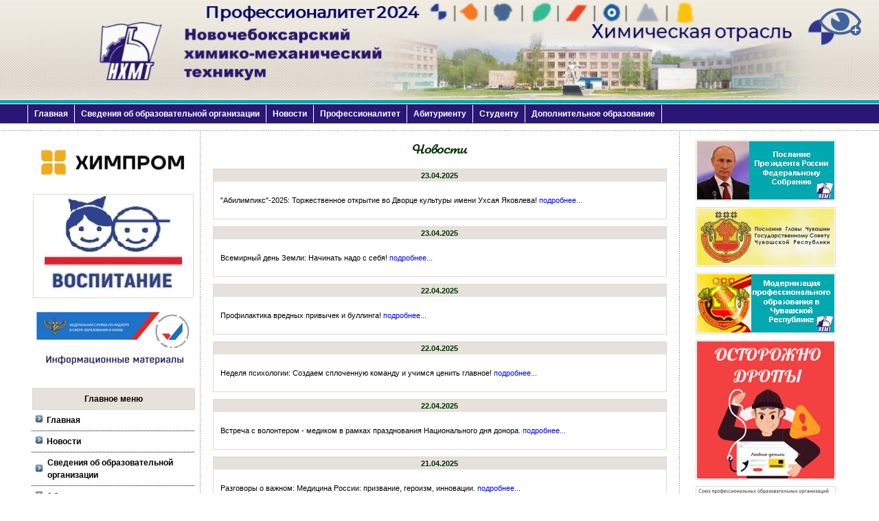

--- FILE ---
content_type: text/html
request_url: http://xn--l1amhh.xn--p1ai/news.php?page=262
body_size: 39192
content:
<!DOCTYPE HTML PUBLIC "-//W3C//DTD HTML 4.01 Transitional//EN" "http://www.w3.org/TR/html4/loose.dtd">

<html>

<head>
<title>НХМТ | Новости</title>
<meta name="Keywords" content="ЧХМТ, Новости">
<meta name="Description" content= "ЧХМТ, Новости">
<meta http-equiv="Content-Type" content="text/html; charset=windows-1251">
<link rel="icon" href="/favicon.ico" type="image/x-icon"> 
<link rel="shortcut icon" href="/favicon.ico" type="image/x-icon">
<link type="text/css" rel="stylesheet" href="style.css">  
<SCRIPT type="text/javascript" src="https://ajax.googleapis.com/ajax/libs/jquery/2.1.4/jquery.min.js"></SCRIPT>
	<script src='resources/responsivevoice.js'></script>
	<script src="resources/jquery.cecutient.js"></script>
	<link rel="stylesheet" href="resources/jquery.cecutient.css"/>
	<script type="text/javascript">
		jQuery(function($) {
			$('#cecutient').cecutient({
				increment: 1,
				target: "#layout",
				imageClass: ".cecutientImagesOn",
				minimumFontSize : 0,
				maximumFontSize : 10,
				skipForFont: ".skip",
				container: "#panelWrapper",
				containerPath: "resources/templates",
				language: 'ru'
			});
		});
	</script>


</head>

<body class="body">

<div id="panelWrapper"></div>
	<a id="cecutient" href="#"></a>

<table id="layout" class="Main" border="0" cellpadding="0" cellspacing="0" width="100%">
<tr>
<td valign="top" class="Banner_top">

<table width="100%" align="center" border="0" cellpadding="0" cellspacing="0">
<tr>
<td align="center" height="146"><img src="images/shapkaMainBg.jpg" width="1200" height="145" alt=""></td>
</tr>
<tr>
<td align="center" height="6"></td>
</tr>

<tr>
<td align="center" class="GorizontMenu" height="28">

<div align="center"><div class="h_mnu_01"><ul> <li><a href="index.php">Главная</a></li><li><a href="aboutpage.php?page=inform">Сведения об образовательной организации</a></li><li><a href="news.php">Новости</a></li><li><a href="prof.php?page=prof1">Профессионалитет</a></li><li><a href="abiturient.php?page=spec_spo&page2=spec_npo">Абитуриенту</a></li><li><a href="student.php?page=index10">Студенту</a></li><li><a href="dpo.php">Дополнительное образование</a></li><!--<li><a href="page.php?page=link">Полезные ссылки</a></li><li><a href="gbook.php">Гостевая книга</a></li><li><a href="sitemap.php">Карта сайта</a></li><li><a href="rss.php" target="_blank">RSS</a></li>--></ul></div></div>

</td>
</tr>
</table>


</td>
</tr>
<tr>
<td valign="top" class="pointGorizont">
</td>
</tr>
<tr>
<td valign="top"> 

<table class="razmer" align="center" border="0" cellpadding="0" cellspacing="0">
<tr>
<td width="250" valign="top" align="center">


<!--

<div class="bannerbox_empty"></div>

			














<a href="http://qrcoder.ru" target="_blank"><img src="http://qrcoder.ru/code/?http%3A%2F%2Fchhmt.ru&4&0" width="150" height="150" border="0" title="QR код"></a>




<div class="bannerbox_empty"></div>

<table>
<tr>
<td><a href="http://chhmt.ru/rss.php" target="_blank"><img src="images/rss.jpg" alt="Подписаться на RSS ленту"></a></td>
</tr>
</table>


<table width="95%" bgcolor="#F9F6F1" cellpadding="0" cellspacing="0">
<tr>
<td class="bannerbox">
<div><b>Постановление Правительства РФ от 10 июля 2013 г. N 582</b></div>
<div style="font-size: 10px;"><a href="page.php?page=site">Правила
 размещения на официальном сайте образовательной организации
в информационно-телекоммуникационной сети "Интернет"</a></div>
</td>
</tr>
</table>



<div class="bannerbox_empty"></div>
<div class="bannerbox_empty"></div>
<a href="/about.php?page=dr" target="_blank"><img src="images/50let.jpg" alt="НХМТ - 50 лет"></a>
<div class="bannerbox_empty"></div>
<img src="images/ng.gif" width="230" height="230" border="0" title="С Новым Годом!!!">
-->
<div class="bannerbox_empty"></div>
<div class="bannerbox_empty"></div>
<a href="http://www.himprom.com/" target="_blank"><img src="images/logo_h_new.png" width="225" height="49" border="0" alt="ОАО Химпром"></a>
<div class="bannerbox_empty"></div>
<div class="bannerbox_empty"></div>

<!--
<table>
<tr>
<td class="bannerbox"><a href="/page.php?page=urok"><img src="images/konf.png" alt="Билет в будущее"></a></td>
</tr>
</table>
<div class="bannerbox_empty1"></div>


<a href="/doc/copp.pdf" target="_blank"><img src="images/copp.jpg"></a>

<div class="bannerbox_empty"></div>
-->

<!--<a href="/aboutpage.php?page=scholarship"><img src="images/dist.jpg"></a>-->
<!--<div class="bannerbox_empty"></div>
<p><a href="do" target="_blank">Задания для студентов на дистанционном обучении</a></p>-->
<!--<p><a href="anketa.html" target="_blank">Анкета по дистанционному обучению</a></p>
<div class="bannerbox_empty"></div>
<a href="https://rospotrebnadzor.ru/about/info/news_time/news_details.php?ELEMENT_ID=13566"><img src="images/kr.jpg"></a>
<div class="bannerbox_empty"></div>

<div class="bannerbox_empty"></div>

<img src="images/ng.gif" width="230" height="230" border="0" title="С Новым Годом!!!">

<div class="bannerbox_empty"></div>
<div class="bannerbox_empty"></div>
-->

<table>
<tr>
<td width="230" height="80" class="bannerbox"><a href="/aboutpage.php?page=vospitanie"><img src="images/i.jpg" alt="Воспитание"></a></td>
</tr>
</table>
<div class="bannerbox_empty1"></div>
<div class="bannerbox_empty"></div>
<a href="/page.php?page=monitoring1"><img src="images/monitoring2025.jpg"></a>
<div class="bannerbox_empty"></div>
<!--
<div class="bannerbox_empty1"></div>
<a href="/news_add.php?id=2568" target="_blank"><img src="images/prof.jpg"></a>

<div class="bannerbox_empty"></div>
-->



<div class="bannerbox_empty"></div><table width="95%" bgcolor="#e6e1db" cellpadding="0" cellspacing="0"><tr><td height="30" class="bannerbox"><div><b>Главное меню</b></div></td></tr></table><div id="v_mnu_02" align="left"> <ul> <li><a href="index.php"><img src="images/arrow1.jpg"> Главная</a></li><li><a href="news.php"><img src="images/arrow1.jpg"> Новости</a></li><li><a href="aboutpage.php?page=inform"><div style="float:left; margin:10px auto;"><img src="images/arrow1.jpg"> </div><div style="margin-left:20px;">Сведения об образовательной организации</div></a></li><li><a href="abiturient.php?page=spec_spo&page2=spec_npo"><img src="images/arrow1.jpg"> Абитуриенту</a></li><li><a href="student.php?page=index10"><img src="images/arrow1.jpg"> Студенту</a></li><li><a href="center.php?page=center"><img src="images/arrow1.jpg"> Учебный центр</a></li><!--<li><a href="aboutpage.php?page=guide"><img src="images/arrow1.jpg"> <font color="#FF0000">НАЦПРОЕКТ ОБРАЗОВАНИЕ</font></a></li>--><li><a href="prof.php?page=prof1"><img src="images/arrow1.jpg"> Профессионалитет</a><span><a href="prof.php?page=prof1"><img src="images/arrow1.jpg"> О проекте</a><a href="prof.php?page=prof2"><img src="images/arrow1.jpg"> Образовательные программы</a><!--<a href="prof.php?page=prof3"><img src="images/arrow1.jpg"> Предприятия-партнеры</a><a href="prof.php?page=prof4"><img src="images/arrow1.jpg"> Работодателю</a>--><a href="prof.php?page=prof5"><img src="images/arrow1.jpg"> Отрасли</a><a href="prof.php?page=prof6"><img src="images/arrow1.jpg"> Участники кластера</a></span><li><a href="dpo.php"><img src="images/arrow1.jpg"> Дополнительное образование</a></li><li><a href="obrkredit.php?page=obrcredit1" target="_blank"><img src="images/arrow1.jpg"> Обркредит в СПО</a></li><!--<li><a href="do" target="_blank"><img src="images/arrow1.jpg"> Дистанционное образование</a></li><li><a href="page.php?page=link"><img src="images/arrow1.jpg"> Полезные ссылки</a></li>--><!--<li><a href="gbook.php"><img src="images/arrow1.jpg"> Гостевая книга</a></li><li><a href="page.php?page=vo"><img src="images/arrow1.jpg"> <font color="#FF0000">Вопрос-ответ</font></a></li><li><a href="sitemap.php"><img src="images/arrow1.jpg"> Карта сайта</a></li><li><a href="rss.php" target="_blank">&nbsp;<img src="images/rss_icon.png" width="12" height="12">&nbsp;<font color="#ff7300">RSS-лента</font></a></li><li><a href="about.php?page=pressa"><img src="images/arrow1.jpg">&nbsp;<font color="#ff0300">Пресса о техникуме</font></a></li>--><!--<li><a href="http://www.youtube.com/channel/UCZZuQN3ZlaGQ6yGGdwqwdwQ" target="_blank"><img src="images/youtube.jpg" width="15" height="15">&nbsp;<font color="#1f36c3">Youtube канал</font></a></li>--></ul></div><div class="bannerbox_empty"></div><div class="bannerbox_empty"></div><br><br><br><br><br><br><br><br><br><br><br><br>br><br><br><br><br><br>


<div id="v_mnu_03" align="left"> 
<ul> 
<li><div align="center"><img src="images/prof1.jpg"></div>

<span> 
<a href="https://pro.firpo.ru/" target="_blank"><div style="float:left; margin:3px auto;"><img src="images/arrow1.jpg"> </div><div style="margin-left:20px;"> Сайт Всероссийского чемпионатного движения</div></a>
<a href="http://prof.chemk.org/" target="_blank"><div style="float:left; margin:3px auto;"><img src="images/arrow1.jpg"> </div><div style="margin-left:20px;"> Сайт Регионального этапа чемпионата в Чувашской Республике</div></a>
<a href="https://vk.com/professionalychuvashiya" target="_blank"><div style="float:left; margin:3px auto;"><img src="images/arrow1.jpg"> </div><div style="margin-left:20px;"> Официальный аккаунт РКЦ Чувашской Республики в соцсети ВКонтакте</div></a>
<a href="http://prof.chemk.org/?page_id=513" target="_blank"><div style="float:left; margin:3px auto;"><img src="images/arrow1.jpg"> </div><div style="margin-left:20px;"> Региональный этап Чемпионата по профессиональному мастерству «Профессионалы»-2025 в Чувашской Республике</div></a>
<!--
<a href="/doc/wsr/WSR_chuv.pdf" target="_blank"><div style="float:left; margin:3px auto;"><img src="images/arrow1.jpg"> </div><div style="margin-left:20px;"> WorldSkills в Чувашской Республике</div></a>
<a href="aboutpage.php?page=soft"><div style="float:left; margin:3px auto;"><img src="images/arrow1.jpg"> </div><div style="margin-left:20px;"> IX Региональный (открытый) Чемпионат «Молодые профессионалы (WorldSkills Russia)» в Чувашской Республике</div></a>
<a href="/aboutpage.php?page=dpo"><img src="images/arrow1.jpg"> WorldSkills   в техникуме</a>
<a href="aboutpage.php?page=edu"><img src="images/arrow1.jpg"> Демонстрационный экзамен</a>
<a href="aboutpage.php?page=jobs"><img src="images/arrow1.jpg"> Билет в будущее</a>
-->
</span>

</li>
</ul>
</div>

<br><br><br><br><br><br><br>
<div id="v_mnu_03" align="left"> 
<ul> 
<li><div align="center"><img src="images/demo1.png"></div>

<span> 
<a href="https://de.firpo.ru/" target="_blank"><div style="float:left; margin:3px auto;"><img src="images/arrow1.jpg"> </div><div style="margin-left:20px;"> Об экзамене</div></a>
<a href="page.php?page=wsr2" target="_blank"><div style="float:left; margin:3px auto;"><img src="images/arrow1.jpg"> </div><div style="margin-left:20px;"> Документы</div></a>
<a href="https://bom.firpo.ru/Public" target="_blank"><div style="float:left; margin:3px auto;"><img src="images/arrow1.jpg"> </div><div style="margin-left:20px;"> Банк оценочных материалов</div></a>
<a href="https://de.firpo.ru/role/std/" target="_blank"><div style="float:left; margin:3px auto;"><img src="images/arrow1.jpg"> </div><div style="margin-left:20px;"> Информация для участников</div></a>
<a href="https://de.firpo.ru/role/exp/" target="_blank"><div style="float:left; margin:3px auto;"><img src="images/arrow1.jpg"> </div><div style="margin-left:20px;"> Информация для экспертов</div></a>
<a href="https://de.firpo.ru/docs/i/"><div style="float:left; margin:3px auto;"><img src="images/arrow1.jpg"> </div><div style="margin-left:20px;"> Инструкции</div></a>
<a href="https://de.firpo.ru/it/"><div style="float:left; margin:3px auto;"><img src="images/arrow1.jpg"> </div><div style="margin-left:20px;"> ИТ-системы/реестры</div></a>
<a href="https://de.firpo.ru/docs/gl/"><div style="float:left; margin:3px auto;"><img src="images/arrow1.jpg"> </div><div style="margin-left:20px;"> Глоссарий терминов</div></a>
<a href="https://de.firpo.ru/w/"><div style="float:left; margin:3px auto;"><img src="images/arrow1.jpg"> </div><div style="margin-left:20px;"> Материалы брифингов</div></a>
<a href="#"><div style="float:left; margin:3px auto;"><img src="images/arrow1.jpg"> </div><div style="margin-left:20px;"> Контакты</div></a>
<a href="#"><div style="float:left; margin:3px auto;"><img src="images/arrow1.jpg"> </div><div style="margin-left:20px;"> Информационное освещение демонстрационного экзамена</div></a>
</span>
</li>
</ul>
</div>

<br><br><br><br><br>
<table>
<tr>
<td class="bannerbox"><a href="https://nk.onf.ru/surveys/792" target="_blank"><img src="images/А5_services.jpg" alt="Опрос"></a></td>
</tr>
</table>
<div class="bannerbox_empty1"></div>

<!--
<table>
<tr>
<td width="200" class="bannerbox"><div><a href="http://assorg.ru/index.php/materials/5240-master-goda-2023" target="_blank"><img src="images/equal.jpg" alt="Мастер года"></a></div></td>
</tr>
<tr>
<td width="200" class="bannerbox"><div><a href="https://youtu.be/SoJC5BbcJ08" target="_blank">Трофимова Наталия Ивановна</a></div></td>
</tr>
<tr>
<td width="200" class="bannerbox"><div><a href="https://youtu.be/tNEnE_FvuvU" target="_blank">Видео урока</a></div></td>
</tr>
</table>
<div class="bannerbox_empty1"></div>

-->


<table>
<tr>
<td class="bannerbox"><a href="https://xn--d1amqcgedd.xn--p1ai/" target="_blank"><img src="images/rso.png" alt="РСО"></a></td>
</tr>
</table>
<div class="bannerbox_empty1"></div>

<table>
<tr>
<td class="bannerbox"><div><a href="page.php?page=nastavnichestvo"><img src="images/nastavnichestvo.jpg" alt="Наставничество"</a></div></td>
</tr>
</table>
<div class="bannerbox_empty1"></div>
<!--
<table>
<tr>
<td class="bannerbox" style="width: 200px;"><b>Движение «Ворлдскиллс»<br>в Чувашской Республике</b><a href="wsrpage.php?page=wsr2"><img src="images/WSR_Anim_Final.gif" style="width: 200px; height: 160px;"></a></td>
</tr>
</table>
<div class="bannerbox_empty1"></div>

<table>
<tr>
<td class="bannerbox"><a href="/aboutpage.php?page=jobs" target="_blank"><img src="images/bb1.jpg" alt="Билет в будущее"></a></td>
</tr>
</table>
<div class="bannerbox_empty1"></div>
-->
<table>
<tr>
<td class="bannerbox"><div><a href="https://copp21.ru/" target="_blank"><img src="images/opp.jpg" alt="Центр опережающей профессиональной подготовки"</a></div></td>
</tr>
</table>
<div class="bannerbox_empty1"></div>


<table>
<tr>
<td width="200" class="bannerbox"><div><a href="https://kvantorium-nowch.ru/" target="_blank"><img src="images/kvant.png" alt="Кванториум"></a></div></td>
</tr>
</table>

<div class="bannerbox_empty1"></div>



<table>
<tr>
<td width="200" height="60" class="bannerbox"><div><a href="/student.php?page=monitoring7"><font color="#FF0000"><b>Будь бдителен!</b></font></a></div></td>
</tr>
</table>

<!--
<div class="bannerbox_empty1"></div>


<table>
<tr>
<td width="200" class="bannerbox"><div><a href="http://gov.cap.ru/Info.aspx?type=news&id=3951134&gov_id=49" target="_blank"><img src="images/dict.png" alt="Диктант"></a></div></td>
</tr>
</table>
<table>
<tr>
<td class="bannerbox" target="_blank"><div><a href="http://obrazov.cap.ru/action/activity/sobitiya/events-2018-year/20-23-avgusta-pedsovet21"><img src="images/pedsovet.JPG" alt="Педсовет"></a></div></td>
</tr>
</table>


<table>
<tr>
<td width="200" class="bannerbox"><div><a href="/doc/dd.zip" target="_blank"><img src="images/dd.jpg" alt="Дорогою добра"></a></div></td>
</tr>
</table>

<div class="bannerbox_empty1"></div>
<div class="bannerbox_empty1"></div>


<table cellpadding="0" cellspacing="0">
<tr>
<td width="200" height="30" class="bannerbox" bgcolor="#e6e1db">
<div><b>Мобильное приложение</b></div>
</td>
</tr>
<tr>
<td class="bannerbox">
<div><img src="images/QR_Code.png" width="180" height="180"></div>
<div><b>Android</b> - <a href="https://play.google.com/store/apps/details?id=ru.amon.nhmt" target="_blank">скачать</a></div>
<div>&nbsp;</div>


</td>
</tr>
</table>
-->

<div class="bannerbox_empty1"></div>
<div class="bannerbox_empty1"></div>

<table>
<tr>
<td width="200" height="60" class="bannerbox"><div><font color="blue"><b>Памятка для родителей</b></font><a href="/doc/pamyatka1.pdf" target="_blank"><font color="#FF0000"><b><br>"Порядок реагирования по фактам безвестного отсутствия ребенка"</b></font></a></div></td>
</tr>
</table>
<div class="bannerbox_empty1"></div>

<table>
<tr>
<td class="bannerbox"><div><a href="aboutpage.php?page=sberbank" target="_blank"><img src="images/sb.png" alt="Сбербанк онлайн"></a></div></td>
</tr>
</table>
<div class="bannerbox_empty1"></div>

<table>
<tr>
<td width="200" class="bannerbox"><div><img src="images/2.jpg" alt="Здоровый образ жизни"></div></td>
</tr>
</table>

<div class="bannerbox_empty1"></div>
<table>
<tr>
<td width="200" class="bannerbox"><div><a href="https://trudvsem.ru" target="_blank"><img src="images/rr.jpg" alt="Работа в России"></a></td>
</tr>
</table>

<div class="bannerbox_empty1"></div>
<table>
<tr>
<td class="bannerbox"><a href="http://pravo.minjust.ru/" target="_blank"><img src="images/npa.png" alt="http://pravo.minjust.ru/"></a></td>
</tr>
</table>
<div class="bannerbox_empty1"></div>
<!--
<div class="bannerbox_empty1"></div>
<table>
<tr>
<td width="200" height="60" class="bannerbox"><div><a href="/doc/pamyatka_bez.pdf" target="_blank"><font color="#FF0000"><b>Памятка об угрозах безопасности в сфере противодействия терроризму и экстремизму</b></font></a></div></td>
</tr>
</table>
<div class="bannerbox_empty1"></div>
<table>
<tr>
<td class="bannerbox"><a href="/doc/rschfarm.pdf" target="_blank"><img src="images/185_100.gif" width="200" height="108" alt="Партнет Российской школы Фармацевтов"></a></td>
</tr>
</table>

<div class="bannerbox_empty1"></div>
<table>
<tr>
<td width="200" height="60" class="bannerbox"><div><a href="/doc/svod.pdf" target="_blank">Реестр объемов<br>и объектов работ для молодежных трудовых отрядов</a></div></td>
</tr>
</table>
-->
<div class="bannerbox_empty1"></div>
<table>
<tr>
<td width="200" height="60" class="bannerbox"><div><a href="/panorama/index.php" target="_blank"><font color="#FF0000"><b>Музей<br>Мужества и боевой славы "Патриот"</b></font></a></div></td>
</tr>
</table>

<div class="bannerbox_empty1"></div>

<div class="bannerbox_empty1"></div>
<table>
<tr>
<td class="bannerbox"><a href="https://obrazov.cap.ru/banneri/snizhenie-dokumentacionnoj-nagruzki" target="_blank"><img src="images/doc.jpg" alt="https://obrazov.cap.ru/banneri/snizhenie-dokumentacionnoj-nagruzki"></a></td>
</tr>
</table>

<div class="bannerbox_empty1"></div>

<!--
<table>
<tr>
<td class="bannerbox"><div><a href="http://www.gto-normy.ru/" target="_blank"><img src="images/gto.gif" alt="ГТО"></a></div>
<div class="p7">Зарегистрировано: <b><font size="3" color="red" face="Arial"></font></b></div>

</td>
</tr>
</table>

<div class="bannerbox_empty1"></div>
<table>
<tr>
<td class="bannerbox"><div><a href="http://www.mkrf.ru/press/current/2019_god_god_teatra_v_rossii/" target="_blank"><img src="images/2019.png" alt="2019 год - Год театра"></a></div></td>
</tr>
</table>
<div class="bannerbox_empty1"></div>


<table>
<tr>
<td class="bannerbox"><a href="/student.php?page=ssk" target="_blank"><img src="images/mRM67Is12O81.jpg" alt="ССК Химик | НХМТ"></a></td>
</tr>
</table>
<div class="bannerbox_empty"></div>


<table width="95%" cellpadding="0" cellspacing="0">
<tr>
<td width="220" class="bannerbox"><div>Проект<br><a href="http://chroo-perekrestok.ru/%D0%B2%D0%BE%D0%BF%D1%80%D0%BE%D1%81%D1%8B-%D0%BA%D1%82%D0%BE-%D0%BF%D1%80%D0%B5%D0%B4%D1%83%D0%BF%D1%80%D0%B6%D0%B4%D0%B5%D0%BD-%D1%82%D0%BE%D1%82-%D0%B2%D0%BE%D0%BE%D1%80%D1%83%D0%B6%D0%B5%D0%BD.html" target="_blank"><b>&quot;Кто предупрежден,<br>тот вооружен&quot;</b></a></div></td>
</tr>
</table>
<div class="bannerbox_empty"></div>


<div class="bannerbox_empty"></div>
<a href="http://olymp.i-exam.ru/winners?disc=all&univer=22622&year=all" target="_blank"><img src="images/emb_2016.png" border="0" alt=""></a>
<div class="bannerbox_empty"></div>
<div class="bannerbox_empty"></div>

--><div class="bannerbox_empty"></div><div class="bannerbox_empty"></div>

</td>
<td class="pointVertical"></td>
<td valign="top">

<br>
<div class="div3">Новости</div>
<br>


<table width='95%' align='center' style='font-family: Verdana, Geneva, Arial, Helvetica, sans-serif; text-decoration:none; font-size: 11px; border: 1px #DFD9CF solid;' cellpadding='0' cellspacing='0'>
        <tr>
          <td height='16' bgcolor='#e6e1db' align='center'><b><font color='#003300'>23.04.2025</font></b></td>
        </tr>
	<tr>
    	  <td>&nbsp;</td>
  	</tr>
        <tr>
          <td align='justify' style='padding-left:10px; padding-right:10px;'>"Абилимпикс"-2025: Торжественное открытие во Дворце культуры имени Ухсая Яковлева! <a href='news_add.php?id=5247'>подробнее...</A>		  
		  </td>
        </tr>
	<tr>
    	  <td>&nbsp;</td>
  	</tr>
      </table>  



<div class='bannerbox_empty'></div>



<table width='95%' align='center' style='font-family: Verdana, Geneva, Arial, Helvetica, sans-serif; text-decoration:none; font-size: 11px; border: 1px #DFD9CF solid;' cellpadding='0' cellspacing='0'>
        <tr>
          <td height='16' bgcolor='#e6e1db' align='center'><b><font color='#003300'>23.04.2025</font></b></td>
        </tr>
	<tr>
    	  <td>&nbsp;</td>
  	</tr>
        <tr>
          <td align='justify' style='padding-left:10px; padding-right:10px;'>Всемирный день Земли: Начинать надо с себя! <a href='news_add.php?id=5246'>подробнее...</A>		  
		  </td>
        </tr>
	<tr>
    	  <td>&nbsp;</td>
  	</tr>
      </table>  



<div class='bannerbox_empty'></div>



<table width='95%' align='center' style='font-family: Verdana, Geneva, Arial, Helvetica, sans-serif; text-decoration:none; font-size: 11px; border: 1px #DFD9CF solid;' cellpadding='0' cellspacing='0'>
        <tr>
          <td height='16' bgcolor='#e6e1db' align='center'><b><font color='#003300'>22.04.2025</font></b></td>
        </tr>
	<tr>
    	  <td>&nbsp;</td>
  	</tr>
        <tr>
          <td align='justify' style='padding-left:10px; padding-right:10px;'>Профилактика вредных привычек и буллинга! <a href='news_add.php?id=5245'>подробнее...</A>		  
		  </td>
        </tr>
	<tr>
    	  <td>&nbsp;</td>
  	</tr>
      </table>  



<div class='bannerbox_empty'></div>



<table width='95%' align='center' style='font-family: Verdana, Geneva, Arial, Helvetica, sans-serif; text-decoration:none; font-size: 11px; border: 1px #DFD9CF solid;' cellpadding='0' cellspacing='0'>
        <tr>
          <td height='16' bgcolor='#e6e1db' align='center'><b><font color='#003300'>22.04.2025</font></b></td>
        </tr>
	<tr>
    	  <td>&nbsp;</td>
  	</tr>
        <tr>
          <td align='justify' style='padding-left:10px; padding-right:10px;'>Неделя психологии: Создаем сплоченную команду и учимся ценить главное! <a href='news_add.php?id=5244'>подробнее...</A>		  
		  </td>
        </tr>
	<tr>
    	  <td>&nbsp;</td>
  	</tr>
      </table>  



<div class='bannerbox_empty'></div>



<table width='95%' align='center' style='font-family: Verdana, Geneva, Arial, Helvetica, sans-serif; text-decoration:none; font-size: 11px; border: 1px #DFD9CF solid;' cellpadding='0' cellspacing='0'>
        <tr>
          <td height='16' bgcolor='#e6e1db' align='center'><b><font color='#003300'>22.04.2025</font></b></td>
        </tr>
	<tr>
    	  <td>&nbsp;</td>
  	</tr>
        <tr>
          <td align='justify' style='padding-left:10px; padding-right:10px;'>Встреча с волонтером - медиком в рамках празднования Национального дня донора. <a href='news_add.php?id=5243'>подробнее...</A>		  
		  </td>
        </tr>
	<tr>
    	  <td>&nbsp;</td>
  	</tr>
      </table>  



<div class='bannerbox_empty'></div>



<table width='95%' align='center' style='font-family: Verdana, Geneva, Arial, Helvetica, sans-serif; text-decoration:none; font-size: 11px; border: 1px #DFD9CF solid;' cellpadding='0' cellspacing='0'>
        <tr>
          <td height='16' bgcolor='#e6e1db' align='center'><b><font color='#003300'>21.04.2025</font></b></td>
        </tr>
	<tr>
    	  <td>&nbsp;</td>
  	</tr>
        <tr>
          <td align='justify' style='padding-left:10px; padding-right:10px;'>Разговоры о важном: Медицина России: призвание, героизм, инновации. <a href='news_add.php?id=5242'>подробнее...</A>		  
		  </td>
        </tr>
	<tr>
    	  <td>&nbsp;</td>
  	</tr>
      </table>  



<div class='bannerbox_empty'></div>



<table width='95%' align='center' style='font-family: Verdana, Geneva, Arial, Helvetica, sans-serif; text-decoration:none; font-size: 11px; border: 1px #DFD9CF solid;' cellpadding='0' cellspacing='0'>
        <tr>
          <td height='16' bgcolor='#e6e1db' align='center'><b><font color='#003300'>21.04.2025</font></b></td>
        </tr>
	<tr>
    	  <td>&nbsp;</td>
  	</tr>
        <tr>
          <td align='justify' style='padding-left:10px; padding-right:10px;'>Старт "Вахте Памяти - 2025": в Чебоксарах дан старт Всероссийской акции! <a href='news_add.php?id=5241'>подробнее...</A>		  
		  </td>
        </tr>
	<tr>
    	  <td>&nbsp;</td>
  	</tr>
      </table>  



<div class='bannerbox_empty'></div>



<table width='95%' align='center' style='font-family: Verdana, Geneva, Arial, Helvetica, sans-serif; text-decoration:none; font-size: 11px; border: 1px #DFD9CF solid;' cellpadding='0' cellspacing='0'>
        <tr>
          <td height='16' bgcolor='#e6e1db' align='center'><b><font color='#003300'>21.04.2025</font></b></td>
        </tr>
	<tr>
    	  <td>&nbsp;</td>
  	</tr>
        <tr>
          <td align='justify' style='padding-left:10px; padding-right:10px;'>Торжественный вынос флагов в третьем корпусе Новочебоксарского химико-механического техникума, посвященный началу новой учебной недели и продолжению значимых инициатив! <a href='news_add.php?id=5240'>подробнее...</A>		  
		  </td>
        </tr>
	<tr>
    	  <td>&nbsp;</td>
  	</tr>
      </table>  



<div class='bannerbox_empty'></div>



<table width='95%' align='center' style='font-family: Verdana, Geneva, Arial, Helvetica, sans-serif; text-decoration:none; font-size: 11px; border: 1px #DFD9CF solid;' cellpadding='0' cellspacing='0'>
        <tr>
          <td height='16' bgcolor='#e6e1db' align='center'><b><font color='#003300'>21.04.2025</font></b></td>
        </tr>
	<tr>
    	  <td>&nbsp;</td>
  	</tr>
        <tr>
          <td align='justify' style='padding-left:10px; padding-right:10px;'>Внимание! Важная информация для родителей! <a href='news_add.php?id=5239'>подробнее...</A>		  
		  </td>
        </tr>
	<tr>
    	  <td>&nbsp;</td>
  	</tr>
      </table>  



<div class='bannerbox_empty'></div>

<center><div style='font-family: Verdana, Geneva, Arial, Helvetica, sans-serif; font-size: 11px;'>Страницы:<a style="color: #000000; text-decoration: none;" href=/news.php?page=1> < </a>  <a style="color: #000000; text-decoration: none;" href=/news.php?page=70><b>...</b></a>  <a style="color: #000000; text-decoration: none;" href=/news.php?page=71>71</a> | <a style="color: #000000; text-decoration: none;" href=/news.php?page=72>72</a> | <a style="color: #000000; text-decoration: none;" href=/news.php?page=73>73</a> | <a style="color: #000000; text-decoration: none;" ><b>74</b></a> </div></center>

<br>

</td>
<td class="pointVertical"></td>
<td width="250" valign="top" align="center">

<div class="bannerbox_empty"></div>
<table>
<tr>
<td class="bannerbox"><a href="http://www.kremlin.ru/events/president/transcripts/65418" target="_blank"><img src="images/poslanie_putin.jpg" alt="Послание Президента Российской Федерации Федеральному Собранию"></a></td>
</tr>
</table>
<div class="bannerbox_empty1"></div>

<table>
<tr>
<td class="bannerbox"><a href="https://cap.ru/events/events/2024/yanvarj/1-fevralya-2024-goda-poslanie-glavi-chuvashskoj-re/zapisj-pryamoj-translyacii-poslaniya-glavi-chuvash" target="_blank"><img src="images/poslaie_chr.jpg" alt="Послание Главы Чувашской Республики Государственному Совету Чувашской Республики"></a></td>
</tr>
</table>

<div class="bannerbox_empty1"></div>

<!--
<table>
<tr>
<td class="bannerbox" width="200">
<div><font color="#FF0000"><b>ВАМ У НАС ПОНРАВИЛОСЬ?</b></font></div>
<div><a href="https://bus.gov.ru/qrcode/rate/271316" target="_blank"><img src="images/kach.jpg" alt="Независимая оценка качества предоставления образовательных услуг"></a></div>
<div><font color="#FF0000">Чтобы  оценить  <b>УСЛОВИЯ</b>  предоставления  услуг  наведите  камеру Вашего телефона и <br><b>сканируйте QR-код</b> или <br><b>нажмите на баннер</b></font></div>
<div><a href="https://bus.gov.ru/qrcode/rate/271316" target="_blank"><img src="images/bannernhmt.png" width="200" alt="Независимая оценка качества предоставления образовательных услуг"></a></div>
</td>
</tr>
</table>
-->

<table>
<tr>
<td class="bannerbox"><a href="http://gov.cap.ru/hierarhy.asp?page=./16/530/718335/901195" target="_blank"><img src="images/modern.jpg" alt="Модернизация профессионального образования в Чувашской Республике"></a></td>
</tr>
</table>

<div class="bannerbox_empty1"></div>

<table>
<tr>
<td class="bannerbox"><a href="/page.php?page=prof3"><img src="images/drop.jpg" width="200" height="200" alt="Дропы"></a></td>
</tr>
</table>


<!--
<div class="bannerbox_empty1"></div>
<table>
<tr>
<td class="bannerbox" width="200"><div><font color="#FF0000"><b>Неделя профориентации</b></font><a href="/doc/207.pdf" target="_blank"><img src="images/proforient1.jpg" alt="Неделя профориентации"></a><br><font color="#FF0000"><b>с 07 по 12 апреля 2025 года</b></font></div></td>
</tr>
</table>


<div class="bannerbox_empty1"></div>
<table>
<tr>
<td class="bannerbox" width="200"><div><a href="/doc/223od.pdf" target="_blank"><img src="images/proforient1.jpg" alt="Неделя профориентации"></a><br><font color="#FF0000"><b>Неделя профориентации<br>07-12 апреля 2025 года</b></font></div></td>
</tr>
</table>

-->

<div class="bannerbox_empty1"></div>
<table>
<tr>
<td class="bannerbox"><a href="http://assorg.ru/" target="_blank"><img src="images/WA0000.jpg" alt="Ассоциация организаций профессионального образования ЧР"></a></td>
</tr>
</table>
<!--
<table>
<tr>
<td class="bannerbox"><a href="/student.php?page=gimn"><img src="images/SPO.jpg" alt="СПО"></a></td>
</tr>
</table>
-->
<div class="bannerbox_empty1"></div>
<table>
<tr>
<td class="bannerbox"><a href="http://lider.cap.ru/" target="_blank"><img src="images/lyder.jpg" alt="Лидеры Чувашии"></a></td>
</tr>
</table>


<div class="bannerbox_empty1"></div>
<table>
<tr>
<td width="200" height="60" class="bannerbox"><div><a href="/doc/prog23-26.pdf" target="_blank"><font color="#FF0000"><b>Программа развития<br>Новочебоксарского<br>химико–механического<br>техникума Минобразования Чувашии на период<br>2023 – 2026 гг.</b></font></a></div></td>
</tr>
</table>

<!--
<div class="bannerbox_empty1"></div>
<table>
<tr>
<td class="bannerbox"><a href="/trud.php?page=trud" target="_blank"><img src="images/b2020.png" alt="Выпускник 2020"></a><br>
<a href="/doc/vakansii.pdf" target="_blank"><b>Информация о вакансиях</b></a><br>
<a href="/doc/sc.zip" target="_blank"><b>Социальный контракт</b></a>
</td>
</tr>
</table>




<table>
<tr>
<td width="200" height="60" class="bannerbox"><div><a href="/doc/plan1.pdf" target="_blank"><b>План по улучшению качества работы по результатам независимой оценки качества оказания услуг в 2017 году</b></a></div></td>
</tr>
</table>
-->

<div class="bannerbox_empty1"></div>
<table>
<tr>
<td class="bannerbox"><div><a href="http://obrazov.cap.ru/action/activity/sobitiya/2019-god/realizaciya-strategicheskih-iniciativ-prezidenta-r/" target="_blank"><img src="images/prezentaciya1.jpg" alt="Национальный проект Образование"></a></div></td>
</tr>
</table>
<div class="bannerbox_empty1"></div>

<!--
<table>
<tr>
<td class="bannerbox"><a href="https://cap.ru/action/activity/sobitiya-arhiv-bannerov/2022-god/yanvarj/2022-god-god-vidayuschihsya-zemlyakov" target="_blank"><img src="images/2022.png" alt="2022"></a></td>
</tr>
</table>
<div class="bannerbox_empty1"></div>
-->


<table>
<tr>
<td class="bannerbox"><a href="/doc/ege2019.pdf" target="_blank"><img src="images/ege2.jpg" alt="ЕГЭ"></a></td>
</tr>
</table>
<div class="bannerbox_empty1"></div>
<table>
<tr>
<td class="bannerbox"><a href="/doc/info.pdf" target="_blank"><img src="images/prava_reb.jpg" alt="УПОЛНОМОЧЕННЫЙ ПО ПРАВАМ РЕБЕНКА В ЧУВАШСКОЙ РЕСПУБЛИКЕ"></a></td>
</tr>
</table>


<div class="bannerbox_empty1"></div>

<table>
<tr>
<td class="bannerbox"><div><a href="/doc/zdorovie.pdf" target="_blank"><img src="images/profil.jpg" alt="Профиль здоровья"></a></div></td>
</tr>
</table>
<div class="bannerbox_empty1"></div>
<table>
<tr>
<td class="bannerbox"><div><a href="http://www.gto-normy.ru/" target="_blank"><img src="images/gto.jpg" alt="ГТО"></a></div></td>
</tr>
</table>
<div class="bannerbox_empty1"></div>

<!--
<div class="bannerbox_empty1"></div>
<table>
<tr>
<td class="bannerbox"><div><a href="https://www.netacad.com/group/landing" target="_blank"><img src="images/cisco.jpg" alt="Сетевая академия cisco"></a></div></td>
</tr>
</table>
-->

<div class="bannerbox_empty1"></div>
<table>
<tr>
<td class="bannerbox"><div><a href="http://mpred21.ru/" target="_blank"><img src="images/logo_pred.jpg" alt="ты предприниматель"></a></div></td>
</tr>
</table>


<!--
<div class="bannerbox_empty1"></div>
<table>
<tr>
<td width="200" height="60" class="bannerbox"><div><a href="http://симт.рф/User/Edit" target="_blank">Анкета<br>«Выпускник и рынок труда»</a></div></td>
</tr>
</table>
<div class="bannerbox_empty1"></div>
<table>
<tr>
<td class="bannerbox"><div><a href="/doc/m2015.pdf" target="_blank"><img src="images/baner.jpg" alt="Месячник оборонно-массовой и спортивной работы"></a></div></td>
</tr>
</table>

<div class="bannerbox_empty1"></div>
<table>
<tr>
<td class="bannerbox"><div><a href="/doc/plan70.pdf" target="_blank"><img src="images/logo70.png" alt="70 лет ВЕЛИКОЙ ПОБЕДЫ!"></a></div></td>
</tr>
</table>


<div class="bannerbox_empty1"></div>
<table>
<tr>
<td class="bannerbox"><div><a href="http://gov.cap.ru/SiteMap.aspx?gov_id=13&id=1949463" target="_blank"><img src="images/v.jpg" alt="Волонтёрский корпус 70-летия Победы"></a></div></td>
</tr>
</table>-->

<div class="bannerbox_empty1"></div>
<table>
<tr>
<td class="bannerbox"><div><a href="http://минобрнауки.рф/документы/2974" target="_blank"><img src="images/zf.jpg" alt="Федеральный закон Об образовании в Российской Федерации"></a></div></td>
</tr>
</table>
<!--
<div class="bannerbox_empty1"></div>
<table>
<tr>
<td class="bannerbox"><div><a href="http://www.ege21.ru" target="_blank"><img src="images/ege.jpg" alt="ЕГЭ"></a></div></td>
</tr>
</table>
-->
<div class="bannerbox_empty1"></div>
<table>
<tr>
<td class="bannerbox"><div><a href="/abiturient.php?page=ds"><img src="images/ds.jpg" alt="Доступная среда"></a></div></td>
</tr>
</table>
<div class="bannerbox_empty1"></div>

<table>
<tr>
<td class="bannerbox"><div><a href="http://www.21zmi.ru/index.php/-system-/365-uridicheskaya-pomosh.html" target="_blank"><img src="images/jurist.jpg" alt="Бесплатная юридическая помощь"></a></div></td>
</tr>
</table>
<!--
<div class="bannerbox_empty1"></div>
<table>
<tr>
<td class="bannerbox"><a href="http://zakupki.gov.ru/epz/main/public/home.html" target="_blank"><img src="images/goszakaz.gif"></a></td>
</tr>
</table>
<div class="bannerbox_empty1"></div>
<table>
<tr>
<td class="bannerbox"><a href="http://www.gosuslugi.ru/" target="_blank"><img src="images/uslugi_rf.jpg"></a></td>
</tr>
</table>-->
<div class="bannerbox_empty1"></div>
<table>
<tr>
<td class="bannerbox"><div><a href="http://www.chuvprok.gov.ru" target="_blank"><img src="images/proc.jpg" alt="Прокуратура Чувашской Республики"></a></div></td>
</tr>
</table>
<div class="bannerbox_empty1"></div>
<table>
<tr>
<td class="bannerbox"><a href="/aboutpage.php?page=doc"><img src="images/korr.png" alt="СТОП коррупция"></a></td>
</tr>
</table>
<div class="bannerbox_empty1"></div>
<table>
<tr>
<td class="bannerbox"><a href="/page.php?page=terror"><img src="images/antiterror1.jpg" alt="СТОП терроризм"></a></td>
</tr>
</table>

<div class="bannerbox_empty1"></div>
<table>
<tr>
<td class="bannerbox"><div><a href="https://xn--90adear.xn--p1ai/about/social/children-safety" target="_blank"><img src="images/pdd.jpg" alt="Дорога без опасности!"></a></div></td>
</tr>
</table>
<div class="bannerbox_empty1"></div>
<table>
<tr>
<td class="bannerbox"><img src="images/n1.jpg" alt="Cообщи, где торгуют смертью"></td>
</tr>
</table>
<div class="bannerbox_empty1"></div>
<table>
<tr>
<td class="bannerbox"><img src="images/gr.jpg" alt=""></td>
</tr>
</table>
<!--
<div class="bannerbox_empty1"></div>
<table>
<tr>
<td class="bannerbox"><div><a href="http://www.uecard.ru/for-citizens/what-is-uec/" target="_blank"><img src="images/uek.jpg" alt="Универсальная электронная карта"></a></div></td>
</tr>
</table>-->

<div class="bannerbox_empty"></div>
<div class="bannerbox_empty"></div>


</td>
</tr>
</table>


</td>
</tr>



<td valign="top" class="pointGorizont">
</td>
</tr>
<tr>

<td valign="top" align="center" class="Banner_bottom">

<div class="bannerbox_empty"></div>
<table class="razmer">
<tr>
<td class="DownInformation"></td>
<td width="50%" align="left" class="DownInformationCenter">
<a href="about.php?page=contacts"><img src="images/1.png" alt="" class="leftimg"></a>
<div>Адрес: 429951, Чувашская Республика - Чувашия,</div>
<div>г. Новочебоксарск, ул. Ж.Крутовой, 2</div>
<div>Тел./Факс: (8352) 73-75-41</div>
<div>E-mail: nhmt21@rchuv.ru</div>
</td>
<td width="50%" align="right" class="DownInformationCenter">
<div><b>&copy; 2008-2026 nhmt.ru</b></div></td>
<td class="DownInformation"></td>
</tr>
</table>
<div align="center"><p><a href="dwn/it/it3.pdf" target="_blank">Политика в отношении обработки персональных данных в Новочебоксарском химико-механическом техникуме Минобразования Чувашии</a></div>

<div class="bannerbox_empty"></div>



<div align="center">
</div></td>
</tr>




</table>


<!-- RedHelper -->
<!--<script id="rhlpscrtg" type="text/javascript" charset="utf-8" async="async" 
	src="https://web.redhelper.ru/service/main.js?c=chhmt">
</script> -->
<!--/Redhelper -->
 


</body>
</html>

--- FILE ---
content_type: text/html
request_url: http://xn--l1amhh.xn--p1ai/resources/templates/panel_ru.html
body_size: 756
content:
<div id="cecutientPanel" class="hide-on-normal">

	<div class="settingFontSize"><div>Размер шрифта</div><div>
	<a id="reduceFontSize" href="#"><span>-</span></a>
	<a id="increaseFontSize" href="#"><span>+</span></a>
	</div></div>
	
	<div class="settingColor"><div>Цвет сайта</div><div>
	<a id="colorWhite" href="#"></a>
	<a id="colorBlack" href="#"></a>
	<a id="colorBlue" href="#"></a>
	</div></div>
	
	<div class="settingImages"><div>Изображения</div><div>
	<a class="" id="switchOnImages" href="#"><span>Вкл.</span></a>
	<a class="current" id="switchOffImages" href="#"><span>Выкл.</span></a>
	</div></div>

<div class="settingVoice"><div></div><div>
	<a class="" id="onOffVoice" href="#"></a>
	</div></div>
</div>

--- FILE ---
content_type: text/css
request_url: http://xn--l1amhh.xn--p1ai/style.css
body_size: 10259
content:

@font-face {
font-family: 'epsil';
src: url('font/epsil/epsil.eot');
src: local('epsil'), 
url('font/epsil/epsil.eot?#iefix') format('embedded-opentype'),
url('font/epsil/epsil.woff') format('woff'), 
url('font/epsil/epsil.ttf') format('truetype'); 
}

@font-face {
font-family: 'arbat';
src: url('font/arbat/arbat.eot');
src: local('arbat'), 
url('font/arbat/arbat.eot?#iefix') format('embedded-opentype'),
url('font/arbat/arbat.woff') format('woff'), 
url('font/arbat/arbat.ttf') format('truetype'); 
}

.body
{
margin:0px; 
padding:0px;
font-family: Verdana, Geneva, Arial, Helvetica, sans-serif;
font-size: 12px;
line-height: 1.5em;
background-color:#FFFFFF;
}

.body img {border: none;}

.body a:link {
color: blue ;
text-decoration:none;
}

.body a:visited {
color: blue;
text-decoration:none;
}

.body a:hover {
color:#003300 ; 
text-decoration:underline;
}


.Main
{
	background:url('images/shapkaTopBg.jpg') repeat-x top;
}

.Banner_top
{
	height:190px;
}

.pointGorizont
{
	background:url('images/pointGorizont.jpg') repeat-x top;
	text-align:center;
	height:2px;
}
.Banner_bottom
{
	background-color:#F9F6F1;

}

.pointVertical
{
	width:2px;
	background:url('images/pointVertical.jpg') repeat-y right;
}

.bannerbox
{
	text-align:center;
	border:1px #DFD9CF solid;
}

.bannerbox_empty
{
    height:10px;
}

.bannerbox_empty1
{
    height:5px;
}

.DownInformation
{
	background-color:#AE2727;
	width:2px;	
}

.DownInformationCenter
{
	padding-left:20px;
	padding-right:20px;
}

.GorizontMenu
{
color:#ffffff;
font-weight:bold;
}

.GorizontMenu a:link {

color: #ffffff;
text-decoration:none;
}

.GorizontMenu a:visited {

color:#ffffff;
text-decoration:none;
}

.GorizontMenu a:hover {

color: #FFFF00; 
text-decoration:none;
}


.Slogan
{
font-family: epsil,Sans-Serif;
font-size: 30px;
color:#FF0000;
text-align: center;
line-height:30px;
font-weight: bold;
}

.VerticalMenu
{
font-weight:bold;
}

.VerticalMenu a:link {

color: #000000;
text-decoration:none;
}

.VerticalMenu a:visited {

color:#000000;
text-decoration:none;
}

.VerticalMenu a:hover {

color: blue; 
text-decoration:none;

}


.div3
{
font-family: arbat, Times New Roman;
font-size: 1.5em;
color: #003300;
text-align: center;
font-weight: bold;
}

.div33
{
font-family: arbat, Times New Roman;
font-size: 1.5em;
color: red;
text-align: center;

}


.p 
{
font-family: Verdana, Geneva, Arial, Helvetica, sans-serif;
font-size: 12px;
margin-left: 15px;
margin-right: 15px;
line-height: 1.5em;

}

.p1 
{
font-family: Verdana, Geneva, Arial, Helvetica, sans-serif;
font-size: 12px;
margin-left: 15px;
margin-right: 15px;
text-indent: 25px;
line-height: 1.5em;

}

.p100
{
font-family: Arial, sans-serif;
font-size: 28px;
font-weight: bold;
}


.news 
{
font-family: Verdana, Geneva, Arial, Helvetica, sans-serif;
font-size: 12px;
margin-left: 15px;
margin-right: 15px;
text-indent: 25px;
line-height: 1.5em;

}

.news img 
{border: none;
  width: 80%;
  height: auto;
}

.div4 
{
font-family: Verdana, Geneva, Arial, Helvetica, sans-serif;
font-size: 14px;
color:#003300;
font-weight: bold;
text-align: center

}

.p10 
{
font-family: Verdana, Geneva, Arial, Helvetica, sans-serif;
font-size: 15px;
color:#FF0000;
text-align: center;
line-height:30px;
} 

.ssinputt
{
width: 150px;
height: 20px;
background-color: #f6f6f6;
border: 1px solid gray;
}

.ssubmit
{
width: 150px;
height: 25px;
background-color: #cc0000;
color: #FFFFFF;
border: 1px solid gray;
}

.p5{
font-family: Verdana, Geneva, Arial, Helvetica, sans-serif;
font-weight: bold;
font-size: 12px;
text-align: center;
}

.p6{
font-family: Verdana, Geneva, Arial, Helvetica, sans-serif;
font-weight: bold;
font-size: 16px;
text-align: center;
}

.p7{
font-family: Verdana, Geneva, Arial, Helvetica, sans-serif;
font-size: 10px;
text-align: center;
}

.div 
{
font-family: arbat, Verdana, Geneva, Arial, Helvetica, sans-serif;
font-size: 18px;
color:#FF0000;
text-align: center;
line-height:30px;
}

.div1 
{
font-family: arbat, Verdana, Geneva, Arial, Helvetica, sans-serif;
font-size: 20px;
color:#FF0000;
text-align: center;
line-height:30px;
} 

.table {
	border-collapse: collapse;
	text-align: left; 
	width: 95%; 
	font-family: Verdana, Geneva, Arial, Helvetica, sans-serif; 
	text-decoration:none; 
	font-size: 11px;
}
.table td {
	border: #000000 1px solid;
}

.razmer
{
width: 1200px;
}

.sitemap
{
font-family: Verdana, Geneva, Arial, Helvetica, sans-serif;
font-size: 11px;
line-height: 1em;
}

.sitemap img {border: none;}

.sitemap a:link {
color: blue ;
text-decoration:none;
}

.sitemap a:visited {
color: blue;
text-decoration:none;
}

.sitemap a:hover {
color:#003300 ; 
text-decoration:underline;
}


#v_mnu_01 ul {
	list-style: none;
	margin: 0;
	padding: 0;
	font-family: Verdana, Arial, Helvetica, sans-serif;
	font-size: 12px;
	font-weight: bold;
	text-decoration: none;
	}

#v_mnu_01 {
	width: 95%;
	}

#v_mnu_01 li a {
	text-decoration: none;
	border-bottom-width: 1px;
	border-bottom-style: dotted;
	border-bottom-color: #000000;
	}


#v_mnu_01 li a:link, #v_mnu_01 li a:visited {
	color: #000000;
	display: block;
	background-color: #FFFFFF;
	padding-top: 6px;
	padding-right: 0;
	padding-bottom: 6px;
	padding-left: 3px;
	}

#v_mnu_01 li a:hover {
	color: #000000;
	background:  #ffff90;
	padding-top: 6px;
	padding-right: 0;
	padding-bottom: 6px;
	padding-left: 3px;
	}


#v_mnu_02 ul {
	list-style: none;
	margin: 0;
	padding: 0;
        position: absolute;
	font-family: Verdana, Arial, Helvetica, sans-serif;
	font-size: 12px;
	font-weight: bold;
	text-decoration: none;
width: 237px;
	}

#v_mnu_02 {
	width: 95%;
	}


#v_mnu_02 li a {
	text-decoration: none;
	border-bottom-width: 1px;
	border-bottom-style: dotted;
	border-bottom-color: #000000;
	}


#v_mnu_02 li a:link, #v_mnu_02 li a:visited {
	color: #000000;
	display: block;
background-color: #FFFFFF;
	padding-top: 6px;
	padding-right: 0;
	padding-bottom: 6px;
	padding-left: 3px;
	}

#v_mnu_02 li a:hover {
	color: #000000;
	background:  #ffff90;
	padding-top: 6px;
	padding-right: 0;
	padding-bottom: 6px;
	padding-left: 3px;
	}


#v_mnu_02 li span {
  position: absolute;
  left: 180px;
  margin-top: -1.4em;
  width: 240px;
  display: none;
	border-top-width: 1px;
	border-top-style: dotted;
	border-top-color: #000000;

	border-left-width: 1px;
	border-left-style: dotted;
	border-left-color: #000000;

	border-right-width: 1px;
	border-right-style: dotted;
	border-right-color: #000000;
	}
#v_mnu_02 li:hover span { display: block;}
#v_mnu_02 li span a { display: inline; }


#v_mnu_03 ul {
	list-style: none;
	margin: 0;
	padding: 0;
        position: absolute;
	font-family: Verdana, Arial, Helvetica, sans-serif;
	font-size: 12px;
	font-weight: bold;
	text-decoration: none;
width: 237px;
	}

#v_mnu_03 {
	width: 95%;
	}


#v_mnu_03 li a {
	text-decoration: none;
	border-bottom-width: 1px;
	border-bottom-style: dotted;
	border-bottom-color: #000000;
	}


#v_mnu_03 li a:link, #v_mnu_03 li a:visited {
	color: #000000;
	display: block;
background-color: #FFFFFF;
	padding-top: 6px;
	padding-right: 0;
	padding-bottom: 6px;
	padding-left: 3px;
	}

#v_mnu_03 li a:hover {
	color: #000000;
	background:  #ffff90;
	padding-top: 6px;
	padding-right: 0;
	padding-bottom: 6px;
	padding-left: 3px;
	}


#v_mnu_03 li span {
  position: absolute;
  left: 180px;
  margin-top: -10em;
  width: 240px;
  display: none;
	border-top-width: 1px;
	border-top-style: dotted;
	border-top-color: #000000;

	border-left-width: 1px;
	border-left-style: dotted;
	border-left-color: #000000;

	border-right-width: 1px;
	border-right-style: dotted;
	border-right-color: #000000;
	}
#v_mnu_03 li:hover span { display: block;}
#v_mnu_03 li span a { display: inline; }



.h_mnu_01{
	width: 1200px;
	font-family: Verdana, Arial, Helvetica, sans-serif;
	font-size: 12px;
	font-weight: bold;
	text-decoration: none;
}

.h_mnu_01 ul{
	margin: 0;
	padding: 0;
	float: left;
	width: 100%;
	background: #2a1675;
	border-left-width: 1px;
	border-left-style: solid;
	border-left-color: #ffffff;
}

.h_mnu_01 ul li{
display: inline;
}

.h_mnu_01 ul li a{
	float: left;
	color: #FFFFFF;
	padding: 4px 9px;
	text-decoration: none;
	border-right-width: 1px;
	border-right-style: solid;
	border-right-color: #ffffff;
}

.h_mnu_01 ul li a:visited{
color: #FFFFFF;
}

.h_mnu_01 ul li a:hover, .h_mnu_01 ul li .selected{
	color: #000000 !important;
	padding: 4px 9px;
	background: #ffff90;
}

.leftimg {
    float:left; /* Выравнивание по левому краю */
    margin: 0 20px 20px 0; /* Отступы вокруг картинки */
}




.slider {
float:left;
width:660px;
height:200px;
position:relative;
padding-bottom:26px;
margin:10px;
}

.sliderContent {
float:left;
width:660px;
height:200px;
clear:both;
position:relative;
overflow:hidden;
margin:10px;
}

.sliderArrows a {
display:block;
text-indent:-9999px;
outline:none;
z-index:50;
background-image:url(../mobilyslider/gfx/prev_next.png);
width:42px;
height:42px;
position:absolute;
top:50%;
margin-top:-34px;
}

.prev {
background-position:0 0;
left:15px;
}

.prev:hover {
background-position:0 -44px;
}

.next {
right:15px;
background-position:-44px 0;
}

.next:hover {
background-position:-44px -44px;
}

.sliderContent .item {
position:absolute;
width:660px;
height:200px;
background:#fff;
}

.sliderBullets {
position:absolute;
bottom:0;
left:50%;
z-index:50;
margin-left:-45px;
}

.sliderBullets a {
display:block;
float:left;
text-indent:-9999px;
outline:none;
margin-left:5px;
width:10px;
height:11px;
background:url(../mobilyslider/gfx/bullets.png) no-repeat;
}

.sliderBullets .active {
background-position:0 -11px;
}

.sliderContent a {
outline:none;
}




--- FILE ---
content_type: text/css
request_url: http://xn--l1amhh.xn--p1ai/resources/jquery.cecutient.css
body_size: 3491
content:
.hide-on-normal {
	display: none!important;
}

.hidden {
	display: none !important;
}

body.cecutient .hide-on-normal {
	display: block !important;
}

/* Cecutient panel */

#cecutient {
	position: fixed;
	top: 0;
	right: 25px;
	width: 64px;
	height: 64px;
	background: url(../resources/cecutient64.png) no-repeat center center;
}

#cecutientPanel {
	position: relative;
	width: 900px;
	height: 60px;
	margin:0 auto;
	border-bottom-left-radius: 15px;
	border-bottom-right-radius: 15px;
	box-sizing: border-box;
	-moz-box-sizing: border-box;
	background: #dadada;
	font-family: Arial;
	font-size: 12px!important;
}

#panelWrapper {
	position: fixed;
	right: 0;
}

#cecutientPanel > * {
	font-size: 14px!important;
}

#cecutientPanel > div {
	display: inline-block;
	margin-left: 32px;
	float: left;
}

#cecutientPanel > div > div {
	display: inline-block;
	margin: 0;
	margin-top: 12px;
	margin-left: 15px;
	float: left;
}

#cecutientPanel > div > div:first-child {
	margin-top: 22px;
	margin-left: 0;
}

#cecutientPanel > div > div a {
	width: 38px;
	height: 38px;
	text-decoration: none;
	display: inline-block;
	box-sizing: border-box;
	background: #ffffff;
	color: #000000;
	padding-top: 16px;
	float: left;
	-moz-box-sizing: border-box;
}

#cecutientPanel > div > div #increaseFontSize span {
	line-height: 6px;
}

#cecutientPanel > div > div a span {
	font-size: 38px;
	line-height: 0px;
	height: 100%;
	text-align: center;
	width: 100%;
	display: block;
	-moz-box-sizing: border-box;
}

#cecutientPanel > div > div a:hover {
	background: #c9c9c9;
}

#cecutientPanel > div > div a:first-child {
	border-top-left-radius: 5px;
	border-bottom-left-radius: 5px;
	
	
}
#cecutientPanel > div > div a:last-child {
	border-top-right-radius: 5px;
	border-bottom-right-radius: 5px;
}

/* Colors on panel */

#cecutientPanel > div > div #colorWhite {
	background: #FFFFFF;
	
	border-radius: 50%;


}

#cecutientPanel > div > div #colorBlack {
	background: #000000;
	
	border-radius: 50%;
}

#cecutientPanel > div > div #colorBlue {
	background: #535353;
	border-radius: 50%;
}

/* Images on/off */

#cecutientPanel .settingImages > div a {
	width: 60px;
}

#cecutientPanel .settingImages > div a span {
	font-size: 18px;
	line-height: 6px;
}

#cecutientPanel .settingImages > div a.current {
	background: #000000;
	color: #ffffff !important;
	pointer-events: none;
	cursor: default;
}

.cecutientImagesOn {
	display: inline !important;
}

/* Voice on/off */

#cecutientPanel .settingVoice > div a {
	background-image:url(icon/voice_off.png);
	background-size: cover;
}
#cecutientPanel .settingVoice > div a.current {
	background-image:url(icon/voice_on.png);
	background-size: cover;
}
/* End */

body.cecutient {
	background: white;
}

body.cecutient .hide-on-cecutient {
	display: none!important;
}

body.cecutient #layout {
	background: none;
}

body.colorBlack {
	background: black !important;
}

body.colorBlack #v_mnu_01 li a:link{
	color: green !important;
}

body.colorBlack .Banner_bottom{
background: #535353 !important;
}


body.colorBlack .razmer {
	color: #d5d5d5  !important;
}

body.colorBlack a:link  {
	color: #62d8e6 !important;
}

body.colorBlue {
	background: #535353 !important;
}

body.colorBlue #v_mnu_01 li a:link{
	color: green !important;
}

body.colorBlue .Banner_bottom{
background: black !important;
}

body.colorBlue .razmer {
	color: white !important;
}

body.colorBlue a:link  {
	color: white !important;
}

body.colorWhite  {
	color: black;
	background: #FFFFFF;
}

--- FILE ---
content_type: application/javascript
request_url: http://xn--l1amhh.xn--p1ai/resources/jquery.cecutient.js
body_size: 8092
content:
(function ($) {
	const COOKIE_BASENAME = 'cecutient';
	const COOKIE_FONT_NAME = COOKIE_BASENAME + '_font-size';
	const COOKIE_COLOR_NAME = COOKIE_BASENAME + '_color-scheme';
	const COOKIE_IMAGES = COOKIE_BASENAME + 'cecutient_hide-images';
	const COOKIE_VOICE = COOKIE_BASENAME + '_is-voice';

	var savedIncrement = (getCookie(COOKIE_FONT_NAME) === undefined || getCookie(COOKIE_FONT_NAME) == '') ? 0 : getCookie(COOKIE_FONT_NAME);



	function getCookie(name) {
		var matches = document.cookie.match(new RegExp(
			"(?:^|; )" + name.replace(/([\.$?*|{}\(\)\[\]\\\/\+^])/g, '\\$1') + "=([^;]*)"
		));
		return matches ? decodeURIComponent(matches[1]) : undefined;
	}

	function setCookie(name, value, options) {
		options = options || {};

		var expires = options.expires;

		if (typeof expires == "number" && expires) {
			var d = new Date();
			d.setTime(d.getTime() + expires * 1000);
			expires = options.expires = d;
		}
		if (expires && expires.toUTCString) {
			options.expires = expires.toUTCString();
		}

		value = encodeURIComponent(value);


		var updatedCookie = name + "=" + value + "; path=/";

		for (var propName in options) {
			updatedCookie += "; " + propName;
			var propValue = options[propName];
			if (propValue !== true) {
				updatedCookie += "=" + propValue;
			}
		}
		document.cookie = updatedCookie;
	}

	function deleteCookie(name) {
		setCookie(name, "", { expires: -1 })
	}


	$.fn.zoomtext = function (options) {
		options = options || {};
		options.min = options.min || 0;
		options.max = options.max || 10;
		options.increment = options.increment || 0;
		options.recovery = options.recovery || !1;
		options.skip = options.skip || !1;
		options.setCookie = options.setCookie || !1;
		options.mode = options.mode || 0;

		var $element = $(this);

		$element = $("*", $element).not($(options.skip)).not($(options.skip + " *"))
			.filter("p, b, li, a, ul, ol, h1, h2, h3, h4, table, blockquote");

		var cookieValue = getCookie(COOKIE_FONT_NAME);
		var newFSize = options.increment;
		var temp = cookieValue ? parseInt(cookieValue) + parseInt(newFSize) : newFSize;
		newFSize = temp;
		if (temp < options.min) {
			newFSize = 0;
			deleteCookie(COOKIE_FONT_NAME);
			options.increment = 0;
		} else if (temp > options.max) {
			newFSize = 0;
			options.increment = 0;
		}

		$element.each(function () {
			if (options.recovery) {
				$(this).css("fontSize", "").css("lineHeight", "");
			} else {
				if (options.mode) {
					$(this).css("fontSize", "+=" + newFSize);
				} else {
					$(this).css("fontSize", "+=" + options.increment);
				}
			}
		});

		if (options.setCookie) {
			var savedIncrement = cookieValue ? cookieValue : 0;
			var newIncrement = parseInt(savedIncrement) + parseInt(options.increment);
			jQuery(".font-value").text(newIncrement);
			setCookie(COOKIE_FONT_NAME, newIncrement);
			console.log(newIncrement);
		} else {
			var savedIncrement = cookieValue ? cookieValue : options.increment;
			jQuery(".font-value").text(savedIncrement);
		}

		return true;
	};

	$.fn.cecutient = function (options) {
		options = options || {};
		options.target = options.target || '#layout';
		options.imageClass = options.imageClass || '.cecutientImagesOn';
		options.minimumFontSize = options.minimumFontSize || 0;
		options.maximumFontSize = options.maximumFontSize || 10;
		options.increment = options.increment || +1;
		options.skipForFont = options.skipForFont || '.skipForFont';
		options.container = options.container || "#panelWrapper";
		options.containerPath = options.containerPath || "resources/templates";
		options.language = options.language || "ru";

		var context = $(this),
			body = $("body");

		function cecutientOn() {
			responsiveVoice.speak("версия для слабовидящих включена", "Russian Female");
			
			console.log("Cecutient mode on");
			setCookie(COOKIE_BASENAME, 1);
			$('body').addClass('cecutient');
			$("#cecutientPanel").removeClass("hidden");
	
					setCookie(COOKIE_VOICE, 1);
			
			
			if (getCookie(COOKIE_IMAGES) == 1) {
				cecutientImagesOff();
			} else {
				cecutientImagesOn();
			}
			if (getCookie(COOKIE_COLOR_NAME) !== undefined) {
				setColorScheme(getCookie(COOKIE_COLOR_NAME));
			}
			if (getCookie(COOKIE_FONT_NAME) !== undefined && getCookie(COOKIE_FONT_NAME) !== '') {
				$(options.target+ ":not('" + options.skipForFont + "')").zoomtext({
					increment: 0,
					setCookie: 0,
					mode: 1,
					min: options.minimumFontSize,
					max: options.maximumFontSize,
					skip: options.skipForFont});
			}
		}

		function cecutientOff() {
			console.log("Cecutient mode off");
			if (getCookie(COOKIE_VOICE) == 1) {
			responsiveVoice.speak("версия для слабовидящих выключена", "Russian Female");
			}
			deleteCookie(COOKIE_BASENAME);
			deleteCookie(COOKIE_VOICE);
			$("#cecutientPanel").addClass("hidden");
			body.removeClass('cecutient colorWhite colorBlack colorBlue');
			$('img').removeClass('hidden');
			body.zoomtext({recovery: 1});
			deleteCookie(COOKIE_FONT_NAME);
		}

		function cecutientImagesOn() {
			deleteCookie(COOKIE_IMAGES);
			$('#switchOnImages').addClass('current');
			$('#switchOffImages').removeClass('current');
			$('img').removeClass('hidden');
		}

		function cecutientImagesOff() {
			setCookie(COOKIE_IMAGES, 1);
			$('#switchOnImages').removeClass('current');
			$('#switchOffImages').addClass('current');
			$('img:not(' + options.imageClass + ')').addClass('hidden');
		}


		
		function setColorScheme(color) {
			body.removeClass("colorWhite colorBlack colorBlue").addClass(color);
			setCookie(COOKIE_COLOR_NAME, color);
		}

		context.unbind("click").bind("click", function () {
			getCookie(COOKIE_BASENAME) == 1 ? cecutientOff() : cecutientOn();
		});

		$("#normal-mode").unbind("click").bind("click", function () {
			cecutientOff();
		});

		//Load cecutient panel in specified container
		$(options.container).load(options.containerPath +"/panel_ru.html", function() {
			$('.settingColor a').unbind("click").bind("click", function () {
				var color = $(this).attr("id");
				setColorScheme(color);
				if (getCookie(COOKIE_VOICE) == 1) {
				responsiveVoice.speak("Стиль сайта", "Russian Female");
				}
			});

			$("#switchOnImages").unbind("click").bind("click", function () {
				cecutientImagesOn();
				if (getCookie(COOKIE_VOICE) == 1) {
				responsiveVoice.speak("Изображения включены", "Russian Female");
				}
			});
			
			$("#switchOffImages").unbind("click").bind("click", function () {
				cecutientImagesOff();
				if (getCookie(COOKIE_VOICE) == 1) {
				responsiveVoice.speak("Изображения отключены", "Russian Female");
				}
			});

			
			$("#onOffVoice").unbind("click").bind("click", function () {
			
				if (getCookie(COOKIE_VOICE) == 1) {
					deleteCookie(COOKIE_VOICE);
				responsiveVoice.speak("голос отключен", "Russian Female");
				$('#onOffVoice').removeClass('current');
				} else{
					setCookie(COOKIE_VOICE, 1);
				responsiveVoice.speak("голос включен", "Russian Female");
			$('#onOffVoice').addClass('current');
				}
			});
			

			$('#reduceFontSize').unbind("click").bind("click", function () {
				$(options.target).zoomtext({increment: -1, setCookie: 1, skip: options.skipForFont, min: options.minimumFontSize});
			if (getCookie(COOKIE_VOICE) == 1) {
			responsiveVoice.speak("Шрифт уменьшен", "Russian Female");
			}
			});

			$('#increaseFontSize').unbind("click").bind("click", function () {
						$(options.target).zoomtext({increment: +1, setCookie: 1, skip: options.skipForFont, max: options.maximumFontSize});
			if (getCookie(COOKIE_VOICE) == 1) {
			responsiveVoice.speak("Шрифт увеличен", "Russian Female");
			}
			});
		});

		//check if cecutient version is enabled in cookie
		if (getCookie(COOKIE_BASENAME) == 1) {
			cecutientOn();
		}
		
					var info;

		
			$(options.target).mousemove(function(e){
				if (info !==e.target){
				//	console.log(e.target);
				//	console.log($(e.target).text());
					if (getCookie(COOKIE_VOICE) == 1  ) {
					responsiveVoice.speak($(e.target).text(), "Russian Female");
					}
					info =e.target;
					}
					});
			
		
	}

	
})(jQuery);